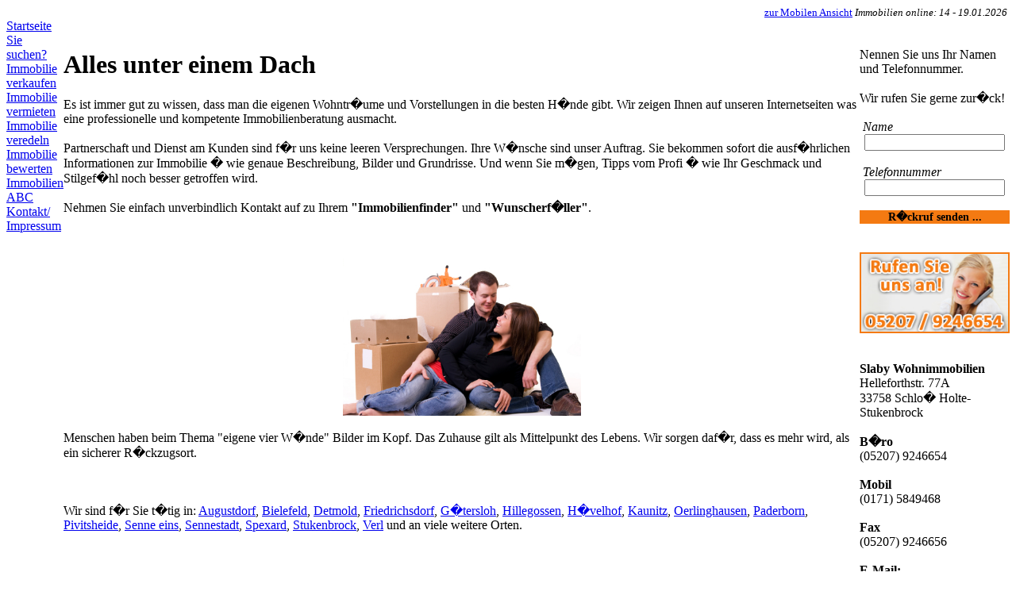

--- FILE ---
content_type: text/html; charset=UTF-8
request_url: http://slaby-wohnimmobilien.de/
body_size: 8886
content:
<!DOCTYPE HTML PUBLIC "-//W3C//DTD HTML 4.01 Transitional//EN">
<html>
<head>
<title>Slaby Wohnimmobilien - Vermittlung | Vermarktung | Versch�nerung - Wohnen. So wie es mag!</title>
<meta name="description" content="Sie suchen oder bieten Immobilie zum kaufen, verkaufen, mieten, vermieten an? Ihr schneller Immobilienvermarkter. Einfach anrufen und gl�cklich sein!">
<meta name="keywords" content="Wohnung verkaufen, Haus verkaufen, verkaufen, kaufen, Wohnung vermieten, Haus vermieten, vermieten, mieten, Augustdorf, Bielefeld, Detmold, Friedrichsdorf, G�tersloh, Hillegossen, H�velhof, Kaunitz, Oerlinghausen, Paderborn, Pivitsheide, Senne eins, Sennestadt, Spexard, Stukenbrock, Verl">
<meta name="revisit-after" content="1 days">
<meta name="robots" content="index,follow,noodp"> 
<meta name="publisher" Content="Slaby Wohnimmobilien">
<meta name="copyright" Content="Slaby Wohnimmobilien">
<meta name="Content-Language" Content="de">
<meta http-equiv="content-type" content="text/html; charset=ISO-8859-1">
<link rel="canonical" href="http://www.slaby-wohnimmobilien.de/">
<base href="http://www.slaby-wohnimmobilien.de/">
<link href="http://www.slaby-wohnimmobilien.de/data/aussehen.css" type="text/css" rel="stylesheet">
</head><table border="0" width="100%" cellspacing="0" cellpadding="0"><tr><td valign="top" align="center"  class="seitehintergrund"><table border="0" cellspacing="0" cellpadding="0"><tr><td class="rand_links"></td><td style="border-bottom: 20px solid #F47A12"><table border="0" cellspacing="0" cellpadding="0"><tr><td colspan="3" class="banner" valign="top" align="right" onclick="javascript:location.href='http://www.slaby-wohnimmobilien.de'" title="Slaby Wohnimmobilien.
Ihr schneller Immobilienvermarkter.
Einfach anrufen und gl�cklich sein!
Telefon: (0 52 07) 92 46 654"><div style="font-size: 13px;" title="Aktuell stehen auf www.Slaby-Wohnimmobilien.de - 14 Immobilien zur Verf�gung. Stand: 19.01.2026"><u><a href="http://www.slaby-wohnimmobilien.de/cookie.php">zur Mobilen Ansicht</u></a> <i>Immobilien online: 14 - 19.01.2026</i>&nbsp;</div></td></tr><tr><td class="menu" valign="top"><table border="0" cellspacing="0" cellpadding="0"><tr><td class="immobilien_besuch"><a href="http://www.slaby-wohnimmobilien.de/" title="zur Startseite"><span class="groesse">Startseite</span></a></td></tr><tr><td class="immobilien_menu"><a href="http://www.slaby-wohnimmobilien.de/siesuchen/" title="Immobilie sucht Interessent"><span class="groesse">Sie suchen?</span></a></td></tr><tr><td class="immobilien_menu"><a href="http://www.slaby-wohnimmobilien.de/immobilienverkauf/" title="Immobilie verkaufen und fl�ssiger werden"><span class="groesse">Immobilie verkaufen</span></a></td></tr><tr><td class="immobilien_menu"><a href="http://www.slaby-wohnimmobilien.de/immobilienvermieten/" title="Immobilie vermieten und mehr Einkommen genie�en"><span class="groesse">Immobilie vermieten</span></a></td></tr><tr><td class="immobilien_menu"><a href="http://www.slaby-wohnimmobilien.de/immobilienveredeln/" title="Sch�ner Wohnen und besser Leben"><span class="groesse">Immobilie veredeln</span></a></td></tr><tr><td class="immobilien_menu"><a href="http://www.slaby-wohnimmobilien.de/immobilienbewerten/" title="Immobilie berechnen und Gef�hl bekommen"><span class="groesse">Immobilie bewerten</span></a></td></tr><tr><td class="immobilien_menu"><a href="http://www.slaby-wohnimmobilien.de/immobilienabc/" title="Immobilien ABC"><span class="groesse">Immobilien ABC</span></a></td></tr><tr><td class="immobilien_menu"><a href="http://www.slaby-wohnimmobilien.de/impressum/" title="Kontakt/ Impressum zu Slaby Wohnimmobilien"><span class="groesse">Kontakt/ Impressum</span></a></td></tr></table><br><br><br></td><td class="inhalt" valign="top"><br><h1>Alles unter einem Dach</h1>Es ist immer gut zu wissen, dass man die eigenen Wohntr�ume und Vorstellungen in die besten H�nde gibt. Wir zeigen Ihnen auf unseren Internetseiten was eine professionelle und kompetente Immobilienberatung ausmacht.<br><br>Partnerschaft und Dienst am Kunden sind f�r uns keine leeren Versprechungen. Ihre W�nsche sind unser Auftrag. Sie bekommen sofort die ausf�hrlichen Informationen zur Immobilie � wie genaue Beschreibung, Bilder und Grundrisse. Und wenn Sie m�gen, Tipps vom Profi � wie Ihr Geschmack und Stilgef�hl noch besser getroffen wird.<br><br>Nehmen Sie einfach unverbindlich Kontakt auf zu Ihrem <b>"Immobilienfinder"</b> und <b>"Wunscherf�ller"</b>. <br><br><br><br><div align="center" style="width:100%;"><img width="300" src="http://www.slaby-wohnimmobilien.de/bilder/start-ins-neue-zuhause.jpg" alt="Bild: Immobilienfinder, Traumverwirklicher f�r jeden ..." title="Bild: Immobilienfinder, Traumverwirklicher f�r jeden ..."></div><br>Menschen haben beim Thema "eigene vier W�nde" Bilder im Kopf. Das Zuhause gilt als Mittelpunkt des Lebens. Wir sorgen daf�r, dass es mehr wird, als ein sicherer R�ckzugsort. <br><br><br><br>Wir sind f�r Sie t�tig in: <a href="wohnimmobilie.php?ort=Augustdorf" title="T�tig in Augustdorf">Augustdorf</a>, <a href="wohnimmobilie.php?ort=Bielefeld" title="T�tig in Bielefeld">Bielefeld</a>, <a href="wohnimmobilie.php?ort=Detmold" title="T�tig in Detmold">Detmold</a>, <a href="wohnimmobilie.php?ort=Friedrichsdorf" title="T�tig in Friedrichsdorf">Friedrichsdorf</a>, <a href="wohnimmobilie.php?ort=G�tersloh" title="T�tig in G�tersloh">G�tersloh</a>, <a href="wohnimmobilie.php?ort=Hillegossen" title="T�tig in Hillegossen">Hillegossen</a>, <a href="wohnimmobilie.php?ort=H�velhof" title="T�tig in H�velhof">H�velhof</a>, <a href="wohnimmobilie.php?ort=Kaunitz" title="T�tig in Kaunitz">Kaunitz</a>, <a href="wohnimmobilie.php?ort=Oerlinghausen" title="T�tig in Oerlinghausen">Oerlinghausen</a>, <a href="wohnimmobilie.php?ort=Paderborn" title="T�tig in Paderborn">Paderborn</a>, <a href="wohnimmobilie.php?ort=Pivitsheide" title="T�tig in Pivitsheide">Pivitsheide</a>, <a href="wohnimmobilie.php?ort=Senne eins" title="T�tig in Senne eins">Senne eins</a>, <a href="wohnimmobilie.php?ort=Sennestadt" title="T�tig in Sennestadt">Sennestadt</a>, <a href="wohnimmobilie.php?ort=Spexard" title="T�tig in Spexard">Spexard</a>, <a href="wohnimmobilie.php?ort=Stukenbrock" title="T�tig in Stukenbrock">Stukenbrock</a>, <a href="wohnimmobilie.php?ort=Verl" title="T�tig in Verl">Verl</a> und an viele weitere Orten.</td><td class="kontaktleiste" valign="top"><br><br><table border="0" width="100%" cellspacing="0" cellpadding="0"><tr><td valign="top" align="center" class="kontakt"><table border="0" width="100%" cellspacing="0" cellpadding="0"><tr><td class="kontaktanfrage" align="left">Nennen Sie uns Ihr Namen und Telefonnummer.<br><br>Wir rufen Sie gerne zur�ck!<br><br></td></tr><form name="anfrage" method="post" action="http://www.slaby-wohnimmobilien.de/senden.php"><input type='hidden' name="woher" class="rufeingabe" value="slaby-wohnimmobilien.de/"><tr><td class="kontakttitel" align="left">&nbsp;<i>Name</i></td></tr><tr><td align="center"><input name="name" class="kontakteingabe"><br><br></td></tr><tr><td class="kontakttitel" align="left">&nbsp;<i>Telefonnummer</i></td></tr><tr><td align="center"><input name="telefon" class="kontakteingabe"><br><br></td></tr></table></td></tr></table><table border="0" width="100%" cellspacing="0" cellpadding="0"><tr><td valign="middle" align="center" style="FONT-SIZE: 14px;background-color:#F47A12;cursor:hand;" onclick="document.anfrage.submit();this.disabled = true;" onmouseover="this.style.backgroundColor='#4D4D4F'; this.style.color='#ffffff'"  onmouseout="this.style.backgroundColor='#F47A12'; this.style.color='#000000'"><b>R�ckruf senden ...</b></td></tr></table><br><br><img src="http://www.slaby-wohnimmobilien.de/bilder/rufen-sie-uns-an.jpg" style="border: 2px solid #F47A12; width:185px" alt="Rufen Sie uns an! (0 52 07) 92 46 654" title="Rufen Sie uns an! (0 52 07) 92 46 654"><br><br><br><b>Slaby Wohnimmobilien</b><br>Helleforthstr. 77A<br>33758 Schlo� Holte-Stukenbrock<br><br><b>B�ro</b><br>(05207) 9246654<br><br><b>Mobil</b><br>(0171) 5849468<br><br><b>Fax</b><br>(05207) 9246656<br><br><b>E-Mail:</b><br><a href="mailto:info@slaby-wohnimmobilien.de?subject=Mitteilung via E-Mail �ber www.slaby-wohnimmobilien.de" title="Mitteilung per E-Mail">info@slaby-wohnimmobilien.de</a></td></tr></table></td><td class="rand_rechts"></td></tr></table></td></tr></table><script type="text/javascript">var _gaq = _gaq || [];_gaq.push(['_setAccount', 'UA-34505659-1']);_gaq.push(['_trackPageview']);(function() {var ga = document.createElement('script'); ga.type = 'text/javascript'; ga.async = true;ga.src = ('https:' == document.location.protocol ? 'https://ssl' : 'http://www') + '.google-analytics.com/ga.js';var s = document.getElementsByTagName('script')[0]; s.parentNode.insertBefore(ga, s);})();</script></body></html>